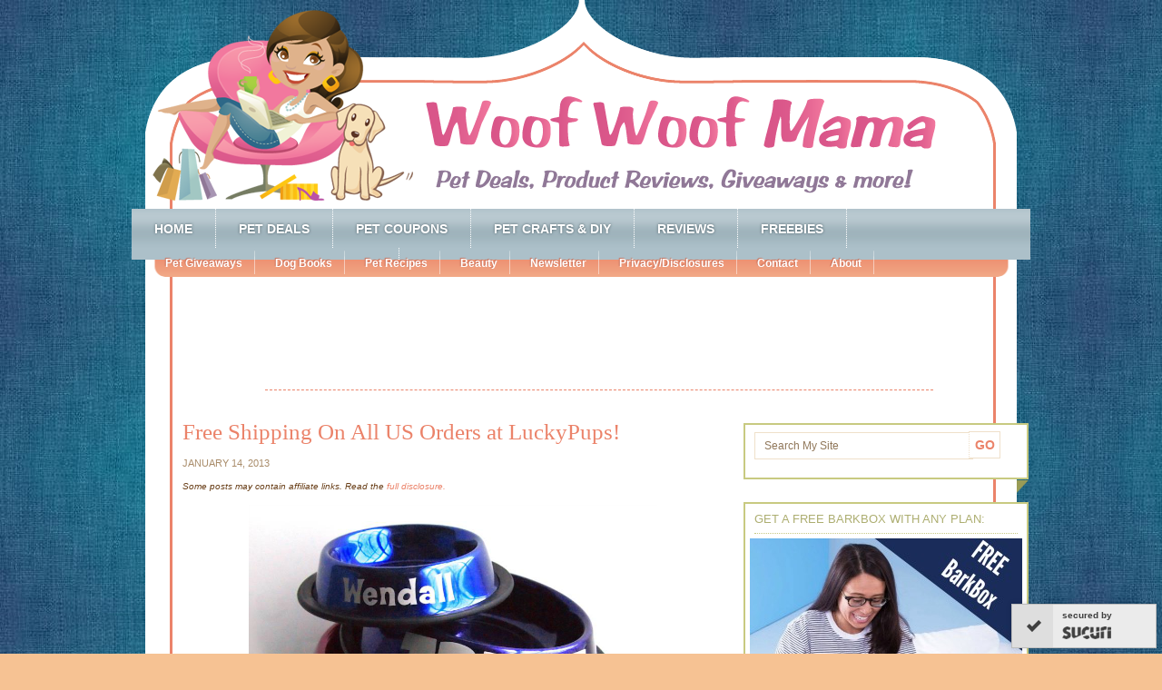

--- FILE ---
content_type: text/html; charset=UTF-8
request_url: https://woofwoofmama.com/tag/treat-jars/
body_size: 13173
content:
<!DOCTYPE html PUBLIC "-//W3C//DTD XHTML 1.0 Transitional//EN" "http://www.w3.org/TR/xhtml1/DTD/xhtml1-transitional.dtd">
<html xmlns="http://www.w3.org/1999/xhtml" dir="ltr"  xmlns:fb="http://ogp.me/ns/fb#" xmlns:og="http://ogp.me/ns#" lang="en-US" xml:lang="en-US"
	prefix="og: https://ogp.me/ns#" >
<head profile="http://gmpg.org/xfn/11">
<meta http-equiv="Content-Type" content="text/html; charset=UTF-8" />
	<title>treat jars | Woof Woof Mama</title>

		<!-- All in One SEO 4.3.8 - aioseo.com -->
		<meta name="robots" content="max-image-preview:large" />
		<meta name="keywords" content="luckypups,treat jars,food bowls,dogs,pets,pet deals,deals,promo codes,free shipping,etsy" />
		<link rel="canonical" href="https://woofwoofmama.com/tag/treat-jars/" />
		<meta name="generator" content="All in One SEO (AIOSEO) 4.3.8" />
		<meta name="google" content="nositelinkssearchbox" />
		<script type="application/ld+json" class="aioseo-schema">
			{"@context":"https:\/\/schema.org","@graph":[{"@type":"BreadcrumbList","@id":"https:\/\/woofwoofmama.com\/tag\/treat-jars\/#breadcrumblist","itemListElement":[{"@type":"ListItem","@id":"https:\/\/woofwoofmama.com\/#listItem","position":1,"item":{"@type":"WebPage","@id":"https:\/\/woofwoofmama.com\/","name":"Home","description":"Money Saving Dog Mom w\/ advice on BarkBox deals, pet care, travel, pet coupons, dog product reviews, free stuff for pets + news for dogs, cats & pet lovers!","url":"https:\/\/woofwoofmama.com\/"},"nextItem":"https:\/\/woofwoofmama.com\/tag\/treat-jars\/#listItem"},{"@type":"ListItem","@id":"https:\/\/woofwoofmama.com\/tag\/treat-jars\/#listItem","position":2,"item":{"@type":"WebPage","@id":"https:\/\/woofwoofmama.com\/tag\/treat-jars\/","name":"treat jars","url":"https:\/\/woofwoofmama.com\/tag\/treat-jars\/"},"previousItem":"https:\/\/woofwoofmama.com\/#listItem"}]},{"@type":"CollectionPage","@id":"https:\/\/woofwoofmama.com\/tag\/treat-jars\/#collectionpage","url":"https:\/\/woofwoofmama.com\/tag\/treat-jars\/","name":"treat jars | Woof Woof Mama","inLanguage":"en-US","isPartOf":{"@id":"https:\/\/woofwoofmama.com\/#website"},"breadcrumb":{"@id":"https:\/\/woofwoofmama.com\/tag\/treat-jars\/#breadcrumblist"}},{"@type":"Organization","@id":"https:\/\/woofwoofmama.com\/#organization","name":"Woof Woof Mama","url":"https:\/\/woofwoofmama.com\/","logo":{"@type":"ImageObject","url":"https:\/\/woofwoofmama.com\/wp-content\/uploads\/2021\/03\/cropped-wwm-wptouch.png","@id":"https:\/\/woofwoofmama.com\/#organizationLogo","width":512,"height":512},"image":{"@id":"https:\/\/woofwoofmama.com\/#organizationLogo"}},{"@type":"WebSite","@id":"https:\/\/woofwoofmama.com\/#website","url":"https:\/\/woofwoofmama.com\/","name":"Woof Woof Mama","description":"Pet Deals, Coupons, Discounts, Freebies & News","inLanguage":"en-US","publisher":{"@id":"https:\/\/woofwoofmama.com\/#organization"}}]}
		</script>
		<!-- All in One SEO -->

<link rel='dns-prefetch' href='//static.addtoany.com' />
<link rel="alternate" type="application/rss+xml" title="Woof Woof Mama &raquo; Feed" href="https://woofwoofmama.com/feed/" />
<link rel="alternate" type="application/rss+xml" title="Woof Woof Mama &raquo; Comments Feed" href="https://woofwoofmama.com/comments/feed/" />
<link rel="alternate" type="application/rss+xml" title="Woof Woof Mama &raquo; treat jars Tag Feed" href="https://woofwoofmama.com/tag/treat-jars/feed/" />
<script type="text/javascript">
window._wpemojiSettings = {"baseUrl":"https:\/\/s.w.org\/images\/core\/emoji\/14.0.0\/72x72\/","ext":".png","svgUrl":"https:\/\/s.w.org\/images\/core\/emoji\/14.0.0\/svg\/","svgExt":".svg","source":{"concatemoji":"https:\/\/woofwoofmama.com\/wp-includes\/js\/wp-emoji-release.min.js?ver=6.2.8"}};
/*! This file is auto-generated */
!function(e,a,t){var n,r,o,i=a.createElement("canvas"),p=i.getContext&&i.getContext("2d");function s(e,t){p.clearRect(0,0,i.width,i.height),p.fillText(e,0,0);e=i.toDataURL();return p.clearRect(0,0,i.width,i.height),p.fillText(t,0,0),e===i.toDataURL()}function c(e){var t=a.createElement("script");t.src=e,t.defer=t.type="text/javascript",a.getElementsByTagName("head")[0].appendChild(t)}for(o=Array("flag","emoji"),t.supports={everything:!0,everythingExceptFlag:!0},r=0;r<o.length;r++)t.supports[o[r]]=function(e){if(p&&p.fillText)switch(p.textBaseline="top",p.font="600 32px Arial",e){case"flag":return s("\ud83c\udff3\ufe0f\u200d\u26a7\ufe0f","\ud83c\udff3\ufe0f\u200b\u26a7\ufe0f")?!1:!s("\ud83c\uddfa\ud83c\uddf3","\ud83c\uddfa\u200b\ud83c\uddf3")&&!s("\ud83c\udff4\udb40\udc67\udb40\udc62\udb40\udc65\udb40\udc6e\udb40\udc67\udb40\udc7f","\ud83c\udff4\u200b\udb40\udc67\u200b\udb40\udc62\u200b\udb40\udc65\u200b\udb40\udc6e\u200b\udb40\udc67\u200b\udb40\udc7f");case"emoji":return!s("\ud83e\udef1\ud83c\udffb\u200d\ud83e\udef2\ud83c\udfff","\ud83e\udef1\ud83c\udffb\u200b\ud83e\udef2\ud83c\udfff")}return!1}(o[r]),t.supports.everything=t.supports.everything&&t.supports[o[r]],"flag"!==o[r]&&(t.supports.everythingExceptFlag=t.supports.everythingExceptFlag&&t.supports[o[r]]);t.supports.everythingExceptFlag=t.supports.everythingExceptFlag&&!t.supports.flag,t.DOMReady=!1,t.readyCallback=function(){t.DOMReady=!0},t.supports.everything||(n=function(){t.readyCallback()},a.addEventListener?(a.addEventListener("DOMContentLoaded",n,!1),e.addEventListener("load",n,!1)):(e.attachEvent("onload",n),a.attachEvent("onreadystatechange",function(){"complete"===a.readyState&&t.readyCallback()})),(e=t.source||{}).concatemoji?c(e.concatemoji):e.wpemoji&&e.twemoji&&(c(e.twemoji),c(e.wpemoji)))}(window,document,window._wpemojiSettings);
</script>
<style type="text/css">
img.wp-smiley,
img.emoji {
	display: inline !important;
	border: none !important;
	box-shadow: none !important;
	height: 1em !important;
	width: 1em !important;
	margin: 0 0.07em !important;
	vertical-align: -0.1em !important;
	background: none !important;
	padding: 0 !important;
}
</style>
	<link rel='stylesheet' id='family-tree-child-theme-css' href='https://woofwoofmama.com/wp-content/themes/familytree/style.css?ver=1.2' type='text/css' media='all' />
<link rel='stylesheet' id='wp-block-library-css' href='https://woofwoofmama.com/wp-includes/css/dist/block-library/style.min.css?ver=6.2.8' type='text/css' media='all' />
<link rel='stylesheet' id='classic-theme-styles-css' href='https://woofwoofmama.com/wp-includes/css/classic-themes.min.css?ver=6.2.8' type='text/css' media='all' />
<style id='global-styles-inline-css' type='text/css'>
body{--wp--preset--color--black: #000000;--wp--preset--color--cyan-bluish-gray: #abb8c3;--wp--preset--color--white: #ffffff;--wp--preset--color--pale-pink: #f78da7;--wp--preset--color--vivid-red: #cf2e2e;--wp--preset--color--luminous-vivid-orange: #ff6900;--wp--preset--color--luminous-vivid-amber: #fcb900;--wp--preset--color--light-green-cyan: #7bdcb5;--wp--preset--color--vivid-green-cyan: #00d084;--wp--preset--color--pale-cyan-blue: #8ed1fc;--wp--preset--color--vivid-cyan-blue: #0693e3;--wp--preset--color--vivid-purple: #9b51e0;--wp--preset--gradient--vivid-cyan-blue-to-vivid-purple: linear-gradient(135deg,rgba(6,147,227,1) 0%,rgb(155,81,224) 100%);--wp--preset--gradient--light-green-cyan-to-vivid-green-cyan: linear-gradient(135deg,rgb(122,220,180) 0%,rgb(0,208,130) 100%);--wp--preset--gradient--luminous-vivid-amber-to-luminous-vivid-orange: linear-gradient(135deg,rgba(252,185,0,1) 0%,rgba(255,105,0,1) 100%);--wp--preset--gradient--luminous-vivid-orange-to-vivid-red: linear-gradient(135deg,rgba(255,105,0,1) 0%,rgb(207,46,46) 100%);--wp--preset--gradient--very-light-gray-to-cyan-bluish-gray: linear-gradient(135deg,rgb(238,238,238) 0%,rgb(169,184,195) 100%);--wp--preset--gradient--cool-to-warm-spectrum: linear-gradient(135deg,rgb(74,234,220) 0%,rgb(151,120,209) 20%,rgb(207,42,186) 40%,rgb(238,44,130) 60%,rgb(251,105,98) 80%,rgb(254,248,76) 100%);--wp--preset--gradient--blush-light-purple: linear-gradient(135deg,rgb(255,206,236) 0%,rgb(152,150,240) 100%);--wp--preset--gradient--blush-bordeaux: linear-gradient(135deg,rgb(254,205,165) 0%,rgb(254,45,45) 50%,rgb(107,0,62) 100%);--wp--preset--gradient--luminous-dusk: linear-gradient(135deg,rgb(255,203,112) 0%,rgb(199,81,192) 50%,rgb(65,88,208) 100%);--wp--preset--gradient--pale-ocean: linear-gradient(135deg,rgb(255,245,203) 0%,rgb(182,227,212) 50%,rgb(51,167,181) 100%);--wp--preset--gradient--electric-grass: linear-gradient(135deg,rgb(202,248,128) 0%,rgb(113,206,126) 100%);--wp--preset--gradient--midnight: linear-gradient(135deg,rgb(2,3,129) 0%,rgb(40,116,252) 100%);--wp--preset--duotone--dark-grayscale: url('#wp-duotone-dark-grayscale');--wp--preset--duotone--grayscale: url('#wp-duotone-grayscale');--wp--preset--duotone--purple-yellow: url('#wp-duotone-purple-yellow');--wp--preset--duotone--blue-red: url('#wp-duotone-blue-red');--wp--preset--duotone--midnight: url('#wp-duotone-midnight');--wp--preset--duotone--magenta-yellow: url('#wp-duotone-magenta-yellow');--wp--preset--duotone--purple-green: url('#wp-duotone-purple-green');--wp--preset--duotone--blue-orange: url('#wp-duotone-blue-orange');--wp--preset--font-size--small: 13px;--wp--preset--font-size--medium: 20px;--wp--preset--font-size--large: 36px;--wp--preset--font-size--x-large: 42px;--wp--preset--spacing--20: 0.44rem;--wp--preset--spacing--30: 0.67rem;--wp--preset--spacing--40: 1rem;--wp--preset--spacing--50: 1.5rem;--wp--preset--spacing--60: 2.25rem;--wp--preset--spacing--70: 3.38rem;--wp--preset--spacing--80: 5.06rem;--wp--preset--shadow--natural: 6px 6px 9px rgba(0, 0, 0, 0.2);--wp--preset--shadow--deep: 12px 12px 50px rgba(0, 0, 0, 0.4);--wp--preset--shadow--sharp: 6px 6px 0px rgba(0, 0, 0, 0.2);--wp--preset--shadow--outlined: 6px 6px 0px -3px rgba(255, 255, 255, 1), 6px 6px rgba(0, 0, 0, 1);--wp--preset--shadow--crisp: 6px 6px 0px rgba(0, 0, 0, 1);}:where(.is-layout-flex){gap: 0.5em;}body .is-layout-flow > .alignleft{float: left;margin-inline-start: 0;margin-inline-end: 2em;}body .is-layout-flow > .alignright{float: right;margin-inline-start: 2em;margin-inline-end: 0;}body .is-layout-flow > .aligncenter{margin-left: auto !important;margin-right: auto !important;}body .is-layout-constrained > .alignleft{float: left;margin-inline-start: 0;margin-inline-end: 2em;}body .is-layout-constrained > .alignright{float: right;margin-inline-start: 2em;margin-inline-end: 0;}body .is-layout-constrained > .aligncenter{margin-left: auto !important;margin-right: auto !important;}body .is-layout-constrained > :where(:not(.alignleft):not(.alignright):not(.alignfull)){max-width: var(--wp--style--global--content-size);margin-left: auto !important;margin-right: auto !important;}body .is-layout-constrained > .alignwide{max-width: var(--wp--style--global--wide-size);}body .is-layout-flex{display: flex;}body .is-layout-flex{flex-wrap: wrap;align-items: center;}body .is-layout-flex > *{margin: 0;}:where(.wp-block-columns.is-layout-flex){gap: 2em;}.has-black-color{color: var(--wp--preset--color--black) !important;}.has-cyan-bluish-gray-color{color: var(--wp--preset--color--cyan-bluish-gray) !important;}.has-white-color{color: var(--wp--preset--color--white) !important;}.has-pale-pink-color{color: var(--wp--preset--color--pale-pink) !important;}.has-vivid-red-color{color: var(--wp--preset--color--vivid-red) !important;}.has-luminous-vivid-orange-color{color: var(--wp--preset--color--luminous-vivid-orange) !important;}.has-luminous-vivid-amber-color{color: var(--wp--preset--color--luminous-vivid-amber) !important;}.has-light-green-cyan-color{color: var(--wp--preset--color--light-green-cyan) !important;}.has-vivid-green-cyan-color{color: var(--wp--preset--color--vivid-green-cyan) !important;}.has-pale-cyan-blue-color{color: var(--wp--preset--color--pale-cyan-blue) !important;}.has-vivid-cyan-blue-color{color: var(--wp--preset--color--vivid-cyan-blue) !important;}.has-vivid-purple-color{color: var(--wp--preset--color--vivid-purple) !important;}.has-black-background-color{background-color: var(--wp--preset--color--black) !important;}.has-cyan-bluish-gray-background-color{background-color: var(--wp--preset--color--cyan-bluish-gray) !important;}.has-white-background-color{background-color: var(--wp--preset--color--white) !important;}.has-pale-pink-background-color{background-color: var(--wp--preset--color--pale-pink) !important;}.has-vivid-red-background-color{background-color: var(--wp--preset--color--vivid-red) !important;}.has-luminous-vivid-orange-background-color{background-color: var(--wp--preset--color--luminous-vivid-orange) !important;}.has-luminous-vivid-amber-background-color{background-color: var(--wp--preset--color--luminous-vivid-amber) !important;}.has-light-green-cyan-background-color{background-color: var(--wp--preset--color--light-green-cyan) !important;}.has-vivid-green-cyan-background-color{background-color: var(--wp--preset--color--vivid-green-cyan) !important;}.has-pale-cyan-blue-background-color{background-color: var(--wp--preset--color--pale-cyan-blue) !important;}.has-vivid-cyan-blue-background-color{background-color: var(--wp--preset--color--vivid-cyan-blue) !important;}.has-vivid-purple-background-color{background-color: var(--wp--preset--color--vivid-purple) !important;}.has-black-border-color{border-color: var(--wp--preset--color--black) !important;}.has-cyan-bluish-gray-border-color{border-color: var(--wp--preset--color--cyan-bluish-gray) !important;}.has-white-border-color{border-color: var(--wp--preset--color--white) !important;}.has-pale-pink-border-color{border-color: var(--wp--preset--color--pale-pink) !important;}.has-vivid-red-border-color{border-color: var(--wp--preset--color--vivid-red) !important;}.has-luminous-vivid-orange-border-color{border-color: var(--wp--preset--color--luminous-vivid-orange) !important;}.has-luminous-vivid-amber-border-color{border-color: var(--wp--preset--color--luminous-vivid-amber) !important;}.has-light-green-cyan-border-color{border-color: var(--wp--preset--color--light-green-cyan) !important;}.has-vivid-green-cyan-border-color{border-color: var(--wp--preset--color--vivid-green-cyan) !important;}.has-pale-cyan-blue-border-color{border-color: var(--wp--preset--color--pale-cyan-blue) !important;}.has-vivid-cyan-blue-border-color{border-color: var(--wp--preset--color--vivid-cyan-blue) !important;}.has-vivid-purple-border-color{border-color: var(--wp--preset--color--vivid-purple) !important;}.has-vivid-cyan-blue-to-vivid-purple-gradient-background{background: var(--wp--preset--gradient--vivid-cyan-blue-to-vivid-purple) !important;}.has-light-green-cyan-to-vivid-green-cyan-gradient-background{background: var(--wp--preset--gradient--light-green-cyan-to-vivid-green-cyan) !important;}.has-luminous-vivid-amber-to-luminous-vivid-orange-gradient-background{background: var(--wp--preset--gradient--luminous-vivid-amber-to-luminous-vivid-orange) !important;}.has-luminous-vivid-orange-to-vivid-red-gradient-background{background: var(--wp--preset--gradient--luminous-vivid-orange-to-vivid-red) !important;}.has-very-light-gray-to-cyan-bluish-gray-gradient-background{background: var(--wp--preset--gradient--very-light-gray-to-cyan-bluish-gray) !important;}.has-cool-to-warm-spectrum-gradient-background{background: var(--wp--preset--gradient--cool-to-warm-spectrum) !important;}.has-blush-light-purple-gradient-background{background: var(--wp--preset--gradient--blush-light-purple) !important;}.has-blush-bordeaux-gradient-background{background: var(--wp--preset--gradient--blush-bordeaux) !important;}.has-luminous-dusk-gradient-background{background: var(--wp--preset--gradient--luminous-dusk) !important;}.has-pale-ocean-gradient-background{background: var(--wp--preset--gradient--pale-ocean) !important;}.has-electric-grass-gradient-background{background: var(--wp--preset--gradient--electric-grass) !important;}.has-midnight-gradient-background{background: var(--wp--preset--gradient--midnight) !important;}.has-small-font-size{font-size: var(--wp--preset--font-size--small) !important;}.has-medium-font-size{font-size: var(--wp--preset--font-size--medium) !important;}.has-large-font-size{font-size: var(--wp--preset--font-size--large) !important;}.has-x-large-font-size{font-size: var(--wp--preset--font-size--x-large) !important;}
.wp-block-navigation a:where(:not(.wp-element-button)){color: inherit;}
:where(.wp-block-columns.is-layout-flex){gap: 2em;}
.wp-block-pullquote{font-size: 1.5em;line-height: 1.6;}
</style>
<link rel='stylesheet' id='social-widget-css' href='https://woofwoofmama.com/wp-content/plugins/social-media-widget/social_widget.css?ver=6.2.8' type='text/css' media='all' />
<link rel='stylesheet' id='wp-pagenavi-css' href='https://woofwoofmama.com/wp-content/plugins/wp-pagenavi/pagenavi-css.css?ver=2.70' type='text/css' media='all' />
<link rel='stylesheet' id='addtoany-css' href='https://woofwoofmama.com/wp-content/plugins/add-to-any/addtoany.min.css?ver=1.16' type='text/css' media='all' />
<script type='text/javascript' src='https://woofwoofmama.com/wp-includes/js/jquery/jquery.min.js?ver=3.6.4' id='jquery-core-js'></script>
<script type='text/javascript' src='https://woofwoofmama.com/wp-includes/js/jquery/jquery-migrate.min.js?ver=3.4.0' id='jquery-migrate-js'></script>
<script type='text/javascript' id='addtoany-core-js-before'>
window.a2a_config=window.a2a_config||{};a2a_config.callbacks=[];a2a_config.overlays=[];a2a_config.templates={};
</script>
<script type='text/javascript' async src='https://static.addtoany.com/menu/page.js' id='addtoany-core-js'></script>
<script type='text/javascript' async src='https://woofwoofmama.com/wp-content/plugins/add-to-any/addtoany.min.js?ver=1.1' id='addtoany-jquery-js'></script>
<!--[if lt IE 9]>
<script type='text/javascript' src='https://woofwoofmama.com/wp-content/themes/genesis/lib/js/html5shiv.min.js?ver=3.7.3' id='html5shiv-js'></script>
<![endif]-->
<link rel="https://api.w.org/" href="https://woofwoofmama.com/wp-json/" /><link rel="alternate" type="application/json" href="https://woofwoofmama.com/wp-json/wp/v2/tags/2649" /><link rel="EditURI" type="application/rsd+xml" title="RSD" href="https://woofwoofmama.com/xmlrpc.php?rsd" />
<link rel="wlwmanifest" type="application/wlwmanifest+xml" href="https://woofwoofmama.com/wp-includes/wlwmanifest.xml" />
<meta name="generator" content="WordPress 6.2.8" />
<meta property='og:image' content='http://woofwoofmama.com/wp-content/uploads/2013/03/wwm-logo.png' />
<link rel='image_src' href='http://woofwoofmama.com/wp-content/uploads/2013/03/wwm-logo.png' />
<meta property='og:description' content='Money Saving Mama to rescue pup Daisy. Sharing advice on deals, pet care, travel, and more fun stuff! Pet deals, coupons, free stuff and news for dogs, cats, critters &amp; the humans who love them!' />
<meta property='og:site_name' content='Woof Woof Mama' />
<meta property='fb:app_id' content='153350418088675' />
<meta property='og:locale' content='en_US' />
<style data-context="foundation-flickity-css">/*! Flickity v2.0.2
http://flickity.metafizzy.co
---------------------------------------------- */.flickity-enabled{position:relative}.flickity-enabled:focus{outline:0}.flickity-viewport{overflow:hidden;position:relative;height:100%}.flickity-slider{position:absolute;width:100%;height:100%}.flickity-enabled.is-draggable{-webkit-tap-highlight-color:transparent;tap-highlight-color:transparent;-webkit-user-select:none;-moz-user-select:none;-ms-user-select:none;user-select:none}.flickity-enabled.is-draggable .flickity-viewport{cursor:move;cursor:-webkit-grab;cursor:grab}.flickity-enabled.is-draggable .flickity-viewport.is-pointer-down{cursor:-webkit-grabbing;cursor:grabbing}.flickity-prev-next-button{position:absolute;top:50%;width:44px;height:44px;border:none;border-radius:50%;background:#fff;background:hsla(0,0%,100%,.75);cursor:pointer;-webkit-transform:translateY(-50%);transform:translateY(-50%)}.flickity-prev-next-button:hover{background:#fff}.flickity-prev-next-button:focus{outline:0;box-shadow:0 0 0 5px #09f}.flickity-prev-next-button:active{opacity:.6}.flickity-prev-next-button.previous{left:10px}.flickity-prev-next-button.next{right:10px}.flickity-rtl .flickity-prev-next-button.previous{left:auto;right:10px}.flickity-rtl .flickity-prev-next-button.next{right:auto;left:10px}.flickity-prev-next-button:disabled{opacity:.3;cursor:auto}.flickity-prev-next-button svg{position:absolute;left:20%;top:20%;width:60%;height:60%}.flickity-prev-next-button .arrow{fill:#333}.flickity-page-dots{position:absolute;width:100%;bottom:-25px;padding:0;margin:0;list-style:none;text-align:center;line-height:1}.flickity-rtl .flickity-page-dots{direction:rtl}.flickity-page-dots .dot{display:inline-block;width:10px;height:10px;margin:0 8px;background:#333;border-radius:50%;opacity:.25;cursor:pointer}.flickity-page-dots .dot.is-selected{opacity:1}</style><style data-context="foundation-slideout-css">.slideout-menu{position:fixed;left:0;top:0;bottom:0;right:auto;z-index:0;width:256px;overflow-y:auto;-webkit-overflow-scrolling:touch;display:none}.slideout-menu.pushit-right{left:auto;right:0}.slideout-panel{position:relative;z-index:1;will-change:transform}.slideout-open,.slideout-open .slideout-panel,.slideout-open body{overflow:hidden}.slideout-open .slideout-menu{display:block}.pushit{display:none}</style><link rel="pingback" href="https://woofwoofmama.com/xmlrpc.php" />
<script>
  (function(i,s,o,g,r,a,m){i['GoogleAnalyticsObject']=r;i[r]=i[r]||function(){
  (i[r].q=i[r].q||[]).push(arguments)},i[r].l=1*new Date();a=s.createElement(o),
  m=s.getElementsByTagName(o)[0];a.async=1;a.src=g;m.parentNode.insertBefore(a,m)
  })(window,document,'script','https://www.google-analytics.com/analytics.js','ga');

  ga('create', 'UA-25717398-1', 'auto');
  ga('send', 'pageview');

</script>

<link href="https://plus.google.com/105162081555639573123" rel="publisher" /><script type="text/javascript">
(function()
{var po = document.createElement("script");
po.type = "text/javascript"; po.async = true;po.src = "https://apis.google.com/js/plusone.js";
var s = document.getElementsByTagName("script")[0];
s.parentNode.insertBefore(po, s);
})();</script>



<meta name="msvalidate.01" content="5F221DF530E5A755AE6251285705BAD1" />

<script async src="//pagead2.googlesyndication.com/pagead/js/adsbygoogle.js"></script>
<script>
  (adsbygoogle = window.adsbygoogle || []).push({
    google_ad_client: "ca-pub-6909221639580131",
    enable_page_level_ads: true
  });
</script>

<!-- Facebook Pixel Code -->
<script>
  !function(f,b,e,v,n,t,s)
  {if(f.fbq)return;n=f.fbq=function(){n.callMethod?
  n.callMethod.apply(n,arguments):n.queue.push(arguments)};
  if(!f._fbq)f._fbq=n;n.push=n;n.loaded=!0;n.version='2.0';
  n.queue=[];t=b.createElement(e);t.async=!0;
  t.src=v;s=b.getElementsByTagName(e)[0];
  s.parentNode.insertBefore(t,s)}(window, document,'script',
  'https://connect.facebook.net/en_US/fbevents.js');
  fbq('init', '1278629272150309');
  fbq('track', 'PageView');
</script>
<noscript><img height="1" width="1" style="display:none"
  src="https://www.facebook.com/tr?id=1278629272150309&ev=PageView&noscript=1"
/></noscript>
<!-- End Facebook Pixel Code -->




<style type="text/css">#header { background: url(https://woofwoofmama.com/wp-content/uploads/2011/11/header_shape-newer-ft3.png) no-repeat !important; }</style>
<!-- Facebook Conversion Code for FB gift ad nov14 -->
<script>(function() {
  var _fbq = window._fbq || (window._fbq = []);
  if (!_fbq.loaded) {
    var fbds = document.createElement('script');
    fbds.async = true;
    fbds.src = '//connect.facebook.net/en_US/fbds.js';
    var s = document.getElementsByTagName('script')[0];
    s.parentNode.insertBefore(fbds, s);
    _fbq.loaded = true;
  }
})();
window._fbq = window._fbq || [];
window._fbq.push(['track', '6017055693152', {'value':'0.00','currency':'USD'}]);
</script>
<noscript><img height="1" width="1" alt="" style="display:none" src="https://www.facebook.com/tr?ev=6017055693152&amp;cd[value]=0.00&amp;cd[currency]=USD&amp;noscript=1" /></noscript>
<script src="https://js.gleam.io/oi-ZE2A75wy.js" async="async"></script>
<style type="text/css" id="custom-background-css">
body.custom-background { background-image: url("https://woofwoofmama.com/wp-content/uploads/2011/11/me-denim-for-blue.jpg"); background-position: left top; background-size: auto; background-repeat: repeat; background-attachment: scroll; }
</style>
	<link rel="icon" href="https://woofwoofmama.com/wp-content/uploads/2021/03/Daisy-favicon.png" sizes="32x32" />
<link rel="icon" href="https://woofwoofmama.com/wp-content/uploads/2021/03/Daisy-favicon.png" sizes="192x192" />
<link rel="apple-touch-icon" href="https://woofwoofmama.com/wp-content/uploads/2021/03/Daisy-favicon.png" />
<meta name="msapplication-TileImage" content="https://woofwoofmama.com/wp-content/uploads/2021/03/Daisy-favicon.png" />
<style>.ios7.web-app-mode.has-fixed header{ background-color: rgba(59,89,152,.88);}</style></head>
<body class="archive tag tag-treat-jars tag-2649 custom-background custom-header header-image header-full-width content-sidebar"><svg xmlns="http://www.w3.org/2000/svg" viewBox="0 0 0 0" width="0" height="0" focusable="false" role="none" style="visibility: hidden; position: absolute; left: -9999px; overflow: hidden;" ><defs><filter id="wp-duotone-dark-grayscale"><feColorMatrix color-interpolation-filters="sRGB" type="matrix" values=" .299 .587 .114 0 0 .299 .587 .114 0 0 .299 .587 .114 0 0 .299 .587 .114 0 0 " /><feComponentTransfer color-interpolation-filters="sRGB" ><feFuncR type="table" tableValues="0 0.498039215686" /><feFuncG type="table" tableValues="0 0.498039215686" /><feFuncB type="table" tableValues="0 0.498039215686" /><feFuncA type="table" tableValues="1 1" /></feComponentTransfer><feComposite in2="SourceGraphic" operator="in" /></filter></defs></svg><svg xmlns="http://www.w3.org/2000/svg" viewBox="0 0 0 0" width="0" height="0" focusable="false" role="none" style="visibility: hidden; position: absolute; left: -9999px; overflow: hidden;" ><defs><filter id="wp-duotone-grayscale"><feColorMatrix color-interpolation-filters="sRGB" type="matrix" values=" .299 .587 .114 0 0 .299 .587 .114 0 0 .299 .587 .114 0 0 .299 .587 .114 0 0 " /><feComponentTransfer color-interpolation-filters="sRGB" ><feFuncR type="table" tableValues="0 1" /><feFuncG type="table" tableValues="0 1" /><feFuncB type="table" tableValues="0 1" /><feFuncA type="table" tableValues="1 1" /></feComponentTransfer><feComposite in2="SourceGraphic" operator="in" /></filter></defs></svg><svg xmlns="http://www.w3.org/2000/svg" viewBox="0 0 0 0" width="0" height="0" focusable="false" role="none" style="visibility: hidden; position: absolute; left: -9999px; overflow: hidden;" ><defs><filter id="wp-duotone-purple-yellow"><feColorMatrix color-interpolation-filters="sRGB" type="matrix" values=" .299 .587 .114 0 0 .299 .587 .114 0 0 .299 .587 .114 0 0 .299 .587 .114 0 0 " /><feComponentTransfer color-interpolation-filters="sRGB" ><feFuncR type="table" tableValues="0.549019607843 0.988235294118" /><feFuncG type="table" tableValues="0 1" /><feFuncB type="table" tableValues="0.717647058824 0.254901960784" /><feFuncA type="table" tableValues="1 1" /></feComponentTransfer><feComposite in2="SourceGraphic" operator="in" /></filter></defs></svg><svg xmlns="http://www.w3.org/2000/svg" viewBox="0 0 0 0" width="0" height="0" focusable="false" role="none" style="visibility: hidden; position: absolute; left: -9999px; overflow: hidden;" ><defs><filter id="wp-duotone-blue-red"><feColorMatrix color-interpolation-filters="sRGB" type="matrix" values=" .299 .587 .114 0 0 .299 .587 .114 0 0 .299 .587 .114 0 0 .299 .587 .114 0 0 " /><feComponentTransfer color-interpolation-filters="sRGB" ><feFuncR type="table" tableValues="0 1" /><feFuncG type="table" tableValues="0 0.278431372549" /><feFuncB type="table" tableValues="0.592156862745 0.278431372549" /><feFuncA type="table" tableValues="1 1" /></feComponentTransfer><feComposite in2="SourceGraphic" operator="in" /></filter></defs></svg><svg xmlns="http://www.w3.org/2000/svg" viewBox="0 0 0 0" width="0" height="0" focusable="false" role="none" style="visibility: hidden; position: absolute; left: -9999px; overflow: hidden;" ><defs><filter id="wp-duotone-midnight"><feColorMatrix color-interpolation-filters="sRGB" type="matrix" values=" .299 .587 .114 0 0 .299 .587 .114 0 0 .299 .587 .114 0 0 .299 .587 .114 0 0 " /><feComponentTransfer color-interpolation-filters="sRGB" ><feFuncR type="table" tableValues="0 0" /><feFuncG type="table" tableValues="0 0.647058823529" /><feFuncB type="table" tableValues="0 1" /><feFuncA type="table" tableValues="1 1" /></feComponentTransfer><feComposite in2="SourceGraphic" operator="in" /></filter></defs></svg><svg xmlns="http://www.w3.org/2000/svg" viewBox="0 0 0 0" width="0" height="0" focusable="false" role="none" style="visibility: hidden; position: absolute; left: -9999px; overflow: hidden;" ><defs><filter id="wp-duotone-magenta-yellow"><feColorMatrix color-interpolation-filters="sRGB" type="matrix" values=" .299 .587 .114 0 0 .299 .587 .114 0 0 .299 .587 .114 0 0 .299 .587 .114 0 0 " /><feComponentTransfer color-interpolation-filters="sRGB" ><feFuncR type="table" tableValues="0.780392156863 1" /><feFuncG type="table" tableValues="0 0.949019607843" /><feFuncB type="table" tableValues="0.352941176471 0.470588235294" /><feFuncA type="table" tableValues="1 1" /></feComponentTransfer><feComposite in2="SourceGraphic" operator="in" /></filter></defs></svg><svg xmlns="http://www.w3.org/2000/svg" viewBox="0 0 0 0" width="0" height="0" focusable="false" role="none" style="visibility: hidden; position: absolute; left: -9999px; overflow: hidden;" ><defs><filter id="wp-duotone-purple-green"><feColorMatrix color-interpolation-filters="sRGB" type="matrix" values=" .299 .587 .114 0 0 .299 .587 .114 0 0 .299 .587 .114 0 0 .299 .587 .114 0 0 " /><feComponentTransfer color-interpolation-filters="sRGB" ><feFuncR type="table" tableValues="0.650980392157 0.403921568627" /><feFuncG type="table" tableValues="0 1" /><feFuncB type="table" tableValues="0.447058823529 0.4" /><feFuncA type="table" tableValues="1 1" /></feComponentTransfer><feComposite in2="SourceGraphic" operator="in" /></filter></defs></svg><svg xmlns="http://www.w3.org/2000/svg" viewBox="0 0 0 0" width="0" height="0" focusable="false" role="none" style="visibility: hidden; position: absolute; left: -9999px; overflow: hidden;" ><defs><filter id="wp-duotone-blue-orange"><feColorMatrix color-interpolation-filters="sRGB" type="matrix" values=" .299 .587 .114 0 0 .299 .587 .114 0 0 .299 .587 .114 0 0 .299 .587 .114 0 0 " /><feComponentTransfer color-interpolation-filters="sRGB" ><feFuncR type="table" tableValues="0.0980392156863 1" /><feFuncG type="table" tableValues="0 0.662745098039" /><feFuncB type="table" tableValues="0.847058823529 0.419607843137" /><feFuncA type="table" tableValues="1 1" /></feComponentTransfer><feComposite in2="SourceGraphic" operator="in" /></filter></defs></svg><div id="wrap"><div id="header"><div class="wrap"><div id="title-area"><p id="title"><a href="https://woofwoofmama.com/">Woof Woof Mama</a></p><p id="description">Pet Deals, Coupons, Discounts, Freebies &amp; News</p></div></div></div><div id="nav"><div class="wrap"><ul id="menu-navigation-bar" class="menu genesis-nav-menu menu-primary"><li id="menu-item-15" class="menu-item menu-item-type-custom menu-item-object-custom menu-item-home menu-item-15"><a title="Woof Woof Mama Pet Blog Home" href="https://woofwoofmama.com">Home</a></li>
<li id="menu-item-186" class="menu-item menu-item-type-taxonomy menu-item-object-category menu-item-186"><a title="Pet Deals" href="https://woofwoofmama.com/category/pet-deals/">Pet Deals</a></li>
<li id="menu-item-6647" class="menu-item menu-item-type-custom menu-item-object-custom menu-item-6647"><a title="Pet Coupons" href="https://woofwoofmama.com/tag/coupons/">Pet Coupons</a></li>
<li id="menu-item-20315" class="menu-item menu-item-type-taxonomy menu-item-object-category menu-item-20315"><a title="Pet Crafts and DIY Projects" href="https://woofwoofmama.com/category/pet-crafts-diy/">Pet Crafts &#038; DIY</a></li>
<li id="menu-item-7056" class="menu-item menu-item-type-custom menu-item-object-custom menu-item-7056"><a title="Pet and Human Product Reviews" href="https://woofwoofmama.com/category/product-review-2/">Reviews</a></li>
<li id="menu-item-6993" class="menu-item menu-item-type-custom menu-item-object-custom menu-item-6993"><a title="Pet Freebies and Free Samples" href="https://woofwoofmama.com/tag/free/">Freebies</a></li>
<li id="menu-item-27788" class="menu-item menu-item-type-post_type menu-item-object-page menu-item-27788"><a href="https://woofwoofmama.com/barkbox-coupons-deals-reviews/">BarkBox Coupons and Reviews</a></li>
</ul></div></div><div id="subnav"><div class="wrap"><ul id="menu-second-menu" class="menu genesis-nav-menu menu-secondary"><li id="menu-item-20316" class="menu-item menu-item-type-taxonomy menu-item-object-category menu-item-20316"><a href="https://woofwoofmama.com/category/giveaways/">Pet Giveaways</a></li>
<li id="menu-item-32474" class="menu-item menu-item-type-taxonomy menu-item-object-category menu-item-32474"><a href="https://woofwoofmama.com/category/books-2/">Dog Books</a></li>
<li id="menu-item-20314" class="menu-item menu-item-type-taxonomy menu-item-object-category menu-item-20314"><a title="Recipes and Food" href="https://woofwoofmama.com/category/food/">Pet Recipes</a></li>
<li id="menu-item-19486" class="menu-item menu-item-type-custom menu-item-object-custom menu-item-19486"><a href="https://woofwoofmama.com/tag/beauty/">Beauty</a></li>
<li id="menu-item-6995" class="menu-item menu-item-type-post_type menu-item-object-page menu-item-6995"><a title="Get Daily Pet Deals delivered to your email inbox!" href="https://woofwoofmama.com/newsletter-signup/">Newsletter</a></li>
<li id="menu-item-7055" class="menu-item menu-item-type-post_type menu-item-object-page menu-item-privacy-policy menu-item-7055"><a title="Privacy Policy, Site Terms and Disclosures" rel="privacy-policy" href="https://woofwoofmama.com/disclosures/">Privacy/Disclosures</a></li>
<li id="menu-item-15765" class="menu-item menu-item-type-post_type menu-item-object-page menu-item-15765"><a href="https://woofwoofmama.com/contact/">Contact</a></li>
<li id="menu-item-17161" class="menu-item menu-item-type-post_type menu-item-object-page menu-item-17161"><a href="https://woofwoofmama.com/about/">About</a></li>
</ul></div></div><div id="inner"><div id="content-sidebar-wrap"><br><div style="text-align: center;"><script async src="//pagead2.googlesyndication.com/pagead/js/adsbygoogle.js"></script>
<!-- leaderboard -->
<ins class="adsbygoogle"
     style="display:inline-block;width:728px;height:90px"
     data-ad-client="ca-pub-6909221639580131"
     data-ad-slot="8637511046"></ins>
<script>
(adsbygoogle = window.adsbygoogle || []).push({});
</script>
<hr style="width: 80%;" /></div> <div id="content" class="hfeed"><div class="post-15999 post type-post status-publish format-standard hentry category-pet-deals tag-deals tag-dogs tag-etsy tag-food-bowls tag-free-shipping tag-luckypups tag-pet-deals-2 tag-pets tag-promo-codes tag-treat-jars entry"><h2 class="entry-title"><a class="entry-title-link" rel="bookmark" href="https://woofwoofmama.com/2013/01/14/free-shipping-luckypups-promo-code/">Free Shipping On All US Orders at LuckyPups!</a></h2>
<div class="post-info"><span class="date published time" title="2013-01-14T12:58:30-05:00">January 14, 2013</span>  </div><span style="font-size: x-small;"><i>Some posts may contain affiliate links. Read the <a target="_blank" href="http://woofwoofmama.com/disclosures/" color='#A98C6A'>full disclosure.</a></i></span><div class="entry-content"><p style="text-align: center;"><img decoding="async" class="aligncenter size-full wp-image-16000" title="luckypups promo code for free shipping" src="http://woofwoofmama.com/wp-content/uploads/2013/01/luckypups-promo-code.png" alt="luckypups promo code for free shipping" width="450" height="534" srcset="https://woofwoofmama.com/wp-content/uploads/2013/01/luckypups-promo-code.png 450w, https://woofwoofmama.com/wp-content/uploads/2013/01/luckypups-promo-code-252x300.png 252w" sizes="(max-width: 450px) 100vw, 450px" /></p>
<p>Didn&#8217;t win our recent <a href="http://woofwoofmama.com/2012/12/29/new-years-giveaway-luckypups/" title="New Year’s Giveaway: Win a Personalized Dog Bowl from LuckyPups! #Lucky13" target="_blank">LuckyPups giveaway</a>? No worries! As a very special Thank You to all our great readers and fans for such enthusiastic participation, LuckyPups wants to offer you FREE Shipping on all US orders placed by 1/31/13! </p>
<p>To snag your very own personalized pet food bowl or treat jar with Free Shipping, head on over to the <a href="http://www.etsy.com/shop/luckypups" title="LuckyPups free shipping on US orders" target="_blank">LuckyPups Online Store</a> and use Promo Code WOOFWOOF when you check out!</p>
<div class="addtoany_share_save_container addtoany_content addtoany_content_bottom"><div class="a2a_kit a2a_kit_size_32 addtoany_list" data-a2a-url="https://woofwoofmama.com/2013/01/14/free-shipping-luckypups-promo-code/" data-a2a-title="Free Shipping On All US Orders at LuckyPups!"><a class="a2a_button_facebook" href="https://www.addtoany.com/add_to/facebook?linkurl=https%3A%2F%2Fwoofwoofmama.com%2F2013%2F01%2F14%2Ffree-shipping-luckypups-promo-code%2F&amp;linkname=Free%20Shipping%20On%20All%20US%20Orders%20at%20LuckyPups%21" title="Facebook" rel="nofollow noopener" target="_blank"></a><a class="a2a_button_twitter" href="https://www.addtoany.com/add_to/twitter?linkurl=https%3A%2F%2Fwoofwoofmama.com%2F2013%2F01%2F14%2Ffree-shipping-luckypups-promo-code%2F&amp;linkname=Free%20Shipping%20On%20All%20US%20Orders%20at%20LuckyPups%21" title="Twitter" rel="nofollow noopener" target="_blank"></a><a class="a2a_button_pinterest" href="https://www.addtoany.com/add_to/pinterest?linkurl=https%3A%2F%2Fwoofwoofmama.com%2F2013%2F01%2F14%2Ffree-shipping-luckypups-promo-code%2F&amp;linkname=Free%20Shipping%20On%20All%20US%20Orders%20at%20LuckyPups%21" title="Pinterest" rel="nofollow noopener" target="_blank"></a></div></div></div><div class="post-meta"><span class="categories">Filed Under: <a href="https://woofwoofmama.com/category/pet-deals/" rel="category tag">Pet Deals</a></span> <span class="tags">Tagged With: <a href="https://woofwoofmama.com/tag/deals/" rel="tag">deals</a>, <a href="https://woofwoofmama.com/tag/dogs/" rel="tag">dogs</a>, <a href="https://woofwoofmama.com/tag/etsy/" rel="tag">etsy</a>, <a href="https://woofwoofmama.com/tag/food-bowls/" rel="tag">food bowls</a>, <a href="https://woofwoofmama.com/tag/free-shipping/" rel="tag">free shipping</a>, <a href="https://woofwoofmama.com/tag/luckypups/" rel="tag">luckypups</a>, <a href="https://woofwoofmama.com/tag/pet-deals-2/" rel="tag">pet deals</a>, <a href="https://woofwoofmama.com/tag/pets/" rel="tag">pets</a>, <a href="https://woofwoofmama.com/tag/promo-codes/" rel="tag">promo codes</a>, <a href="https://woofwoofmama.com/tag/treat-jars/" rel="tag">treat jars</a></span></div></div></div><div id="sidebar" class="sidebar widget-area"><div id="search-4" class="widget widget_search"><div class="widget-wrap"><form method="get" class="searchform search-form" action="https://woofwoofmama.com/" role="search" ><input type="text" value="Search My Site" name="s" class="s search-input" onfocus="if ('Search My Site' === this.value) {this.value = '';}" onblur="if ('' === this.value) {this.value = 'Search My Site';}" /><input type="submit" class="searchsubmit search-submit" value="Go" /></form></div></div>
<div id="text-164" class="widget widget_text"><div class="widget-wrap"><h4 class="widget-title widgettitle">Get a FREE BarkBox with Any Plan:</h4>
			<div class="textwidget"><a href="https://barkbox.snlv.net/c/28837/495283/1369" target="_blank" rel="nofollow noopener"><img src="https://woofwoofmama.com/wp-content/uploads/2016/12/Free-BarkBox-Tall.jpg" border="0" alt="BarkBox promo code" /></a>
<img height="0" width="0" src="https://barkbox.evyy.net/i/28837/250987/1369" style="position:absolute;visibility:hidden;" border="0" /></div>
		</div></div>
<div id="social-widget-3" class="widget Social_Widget"><div class="widget-wrap"><h4 class="widget-title widgettitle">Let&#8217;s Connect:</h4>
<div class="socialmedia-buttons smw_center"><a href="http://www.facebook.com/woofwoofmama"  target="_blank"><img width="32" height="32" src="https://woofwoofmama.com/wp-content/plugins/social-media-widget/images/heart/32/facebook.png" 
				alt=" Facebook" 
				title=" Facebook"  class="scale" /></a><a href="http://www.twitter.com/woofwoofmama"  target="_blank"><img width="32" height="32" src="https://woofwoofmama.com/wp-content/plugins/social-media-widget/images/heart/32/twitter.png" 
				alt=" Twitter" 
				title=" Twitter"  class="scale" /></a><a href="http://pinterest.com/woofwoofmama"  target="_blank"><img width="32" height="32" src="https://woofwoofmama.com/wp-content/plugins/social-media-widget/images/heart/32/pinterest.png" 
				alt=" Pinterest" 
				title=" Pinterest"  class="scale" /></a><a href="http://instagram.com/woofwoofmama"  target="_blank"><img width="32" height="32" src="https://woofwoofmama.com/wp-content/plugins/social-media-widget/images/heart/32/instagram.png" 
				alt=" Instagram" 
				title=" Instagram"  class="scale" /></a><a href="http://feeds.feedburner.com/woofwoofmama/HnAE"  target="_blank"><img width="32" height="32" src="https://woofwoofmama.com/wp-content/plugins/social-media-widget/images/heart/32/rss.png" 
				alt=" RSS" 
				title=" RSS"  class="scale" /></a><a href="http://woofwoofmama.com/contact/"  target="_blank"><img width="32" height="32" src="https://woofwoofmama.com/wp-content/plugins/social-media-widget/images/heart/32/email.png" 
				alt=" E-mail" 
				title=" E-mail"  class="scale" /></a></div></div></div>
<div id="text-165" class="widget widget_text"><div class="widget-wrap"><h4 class="widget-title widgettitle">For Toy Destroyers and Super Chewers:</h4>
			<div class="textwidget"><a href="https://superchewer.snlv.net/c/28837/506931/4355" target="_blank" rel="noopener"><img src="https://woofwoofmama.com/wp-content/uploads/2020/06/Super-Chewer-coupon-woofwoofmama.jpg" border="0" alt="super-chewer-coupon" width="300" height="600"/></a></div>
		</div></div>
<div id="text-124" class="widget widget_text"><div class="widget-wrap">			<div class="textwidget"><script async src="//pagead2.googlesyndication.com/pagead/js/adsbygoogle.js"></script>
<!-- skyscraper14 -->
<ins class="adsbygoogle"
     style="display:inline-block;width:300px;height:600px"
     data-ad-client="ca-pub-6909221639580131"
     data-ad-slot="9324866245"></ins>
<script>
(adsbygoogle = window.adsbygoogle || []).push({});
</script></div>
		</div></div>
<div id="custom_html-12" class="widget_text widget widget_custom_html"><div class="widget_text widget-wrap"><h4 class="widget-title widgettitle">Complete List of Petco Deals</h4>
<div class="textwidget custom-html-widget"><a href="https://petco.9zpg.net/0DZVN" target="_blank" rel="nofollow noopener"><img src="https://woofwoofmama.com/wp-content/uploads/2019/09/Big-List-of-Petco-Coupons-and-Deals.jpg" border="0" alt="List of Petco Coupons, Deals and Promo Codes" /></a></div></div></div>
<div id="custom_html-19" class="widget_text widget widget_custom_html"><div class="widget_text widget-wrap"><h4 class="widget-title widgettitle">Spot and Tango Fresh Dog Food Delivery</h4>
<div class="textwidget custom-html-widget"><a href="https://spot-and-tango.i5md.net/c/28837/824197/9669" target="_blank" rel="noopener"><img src="https://woofwoofmama.com/wp-content/uploads/2020/06/spot-tango-coupon-woofwoofmama.jpg" border="0" alt="" width='300'/></a></div></div></div>
<div id="custom_html-17" class="widget_text widget widget_custom_html"><div class="widget_text widget-wrap"><h4 class="widget-title widgettitle">Deal on Dog DNA and Health Test Kits</h4>
<div class="textwidget custom-html-widget"><a target="_blank" href="https://shareasale.com/r.cfm?b=1549343&u=563252&m=66364&urllink=&afftrack=" rel="noopener"><img src="https://static.shareasale.com/image/66364/Embark_DDC_300x600_FINAL_A.jpg" border="0" /></a></div></div></div>
<div id="custom_html-10" class="widget_text widget widget_custom_html"><div class="widget_text widget-wrap"><h4 class="widget-title widgettitle">Unlimited Reading on Any Device</h4>
<div class="textwidget custom-html-widget"><iframe src="//rcm-na.amazon-adsystem.com/e/cm?o=1&p=12&l=ur1&category=kuft&banner=1CRTCRJ3378MZD98EZ02&f=ifr&linkID=32e924ebb7ecddbefca5597951c151a5&t=wowoma-20&tracking_id=wowoma-20" width="300" height="250" scrolling="no" border="0" marginwidth="0" style="border:none;" frameborder="0"></iframe></div></div></div>
<div id="featured-post-2" class="widget featured-content featuredpost"><div class="widget-wrap"><h4 class="widget-title widgettitle">Latest Giveaways</h4>
<div class="post-32461 post type-post status-publish format-standard has-post-thumbnail hentry category-giveaways tag-chewy tag-dog-dna tag-dog-lovers tag-dogs tag-embark tag-gift-card tag-giveaway tag-gps tag-health-2 tag-pet-tracker tag-pets tag-prizes tag-safety tag-win entry"><a href="https://woofwoofmama.com/2020/09/22/giveaway-chewy-gift-card-dog-lovers/" class="aligncenter" aria-hidden="true" tabindex="-1"><img width="262" height="175" src="https://woofwoofmama.com/wp-content/uploads/2020/09/Chewy-Giveaway-262x175.jpg" class="entry-image attachment-post" alt="" decoding="async" loading="lazy" itemprop="image" srcset="https://woofwoofmama.com/wp-content/uploads/2020/09/Chewy-Giveaway-262x175.jpg 262w, https://woofwoofmama.com/wp-content/uploads/2020/09/Chewy-Giveaway-235x156.jpg 235w, https://woofwoofmama.com/wp-content/uploads/2020/09/Chewy-Giveaway-490x325.jpg 490w, https://woofwoofmama.com/wp-content/uploads/2020/09/Chewy-Giveaway-430x285.jpg 430w, https://woofwoofmama.com/wp-content/uploads/2020/09/Chewy-Giveaway-115x77.jpg 115w" sizes="(max-width: 262px) 100vw, 262px" /></a><h2 class="entry-title"><a href="https://woofwoofmama.com/2020/09/22/giveaway-chewy-gift-card-dog-lovers/">HUGE Giveaway: $100 Chewy Gift Card + Furbo Dog Camera + Dog DNA Test Kit + GPS Dog Tracker</a></h2></div><div class="post-31646 post type-post status-publish format-standard has-post-thumbnail hentry category-giveaways category-subscription-boxes tag-contest tag-delivery tag-dog-food tag-dogs tag-fresh tag-giveaway tag-meals tag-pet-food tag-pets tag-prizes tag-spot-and-tango tag-subscription tag-win entry"><a href="https://woofwoofmama.com/2020/01/09/spot-tango-giveaway/" class="aligncenter" aria-hidden="true" tabindex="-1"><img width="262" height="175" src="https://woofwoofmama.com/wp-content/uploads/2020/01/Spot-and-Tango-Giveaway-262x175.jpg" class="entry-image attachment-post" alt="Spot and Tango Dog Food Giveaway" decoding="async" loading="lazy" itemprop="image" srcset="https://woofwoofmama.com/wp-content/uploads/2020/01/Spot-and-Tango-Giveaway-262x175.jpg 262w, https://woofwoofmama.com/wp-content/uploads/2020/01/Spot-and-Tango-Giveaway-235x156.jpg 235w, https://woofwoofmama.com/wp-content/uploads/2020/01/Spot-and-Tango-Giveaway-430x285.jpg 430w, https://woofwoofmama.com/wp-content/uploads/2020/01/Spot-and-Tango-Giveaway-115x77.jpg 115w" sizes="(max-width: 262px) 100vw, 262px" /></a><h2 class="entry-title"><a href="https://woofwoofmama.com/2020/01/09/spot-tango-giveaway/">Spot &#038; Tango Giveaway: Win Fresh Dog Food Delivery Service!</a></h2></div><div class="post-31016 post type-post status-publish format-standard has-post-thumbnail hentry category-cool-stuff category-giveaways tag-family tag-fun tag-giveaway tag-kids tag-news tag-paw-patrol tag-show tag-tickets tag-win entry"><a href="https://woofwoofmama.com/2019/06/19/paw-patrol-live-south-florida-show-news-ticket-giveaway/" class="aligncenter" aria-hidden="true" tabindex="-1"><img width="262" height="175" src="https://woofwoofmama.com/wp-content/uploads/2019/06/PAW-Patrol-Live-Giveaway-262x175.jpg" class="entry-image attachment-post" alt="" decoding="async" loading="lazy" itemprop="image" srcset="https://woofwoofmama.com/wp-content/uploads/2019/06/PAW-Patrol-Live-Giveaway-262x175.jpg 262w, https://woofwoofmama.com/wp-content/uploads/2019/06/PAW-Patrol-Live-Giveaway-235x156.jpg 235w, https://woofwoofmama.com/wp-content/uploads/2019/06/PAW-Patrol-Live-Giveaway-430x285.jpg 430w, https://woofwoofmama.com/wp-content/uploads/2019/06/PAW-Patrol-Live-Giveaway-115x77.jpg 115w" sizes="(max-width: 262px) 100vw, 262px" /></a><h2 class="entry-title"><a href="https://woofwoofmama.com/2019/06/19/paw-patrol-live-south-florida-show-news-ticket-giveaway/">PAW Patrol Live! Coming to South Florida (Show News + Giveaway)</a></h2></div><p class="more-from-category"><a href="https://woofwoofmama.com/category/giveaways/" title="Giveaways">More Posts from this Category</a></p></div></div>
<div id="text-120" class="widget widget_text"><div class="widget-wrap"><h4 class="widget-title widgettitle">Best Monthly Box for Dogs:</h4>
			<div class="textwidget"><a href="https://barkbox.snlv.net/c/28837/495283/1369" target="_blank" rel="nofollow noopener"><img src="https://woofwoofmama.com/wp-content/uploads/2016/04/free-barkbox-code-2016.png" border="0" alt="BarkBox promo code" /></a>
<img height="0" width="0" src="https://barkbox.evyy.net/i/28837/250987/1369" style="position:absolute;visibility:hidden;" border="0" /></div>
		</div></div>
<div id="tag_cloud-2" class="widget widget_tag_cloud"><div class="widget-wrap"><h4 class="widget-title widgettitle">Tags</h4>
<div class="tagcloud"><a href="https://woofwoofmama.com/tag/amazon/" class="tag-cloud-link tag-link-68 tag-link-position-1" style="font-size: 13.6212121212pt;" aria-label="amazon (468 items)">amazon</a>
<a href="https://woofwoofmama.com/tag/animals/" class="tag-cloud-link tag-link-100 tag-link-position-2" style="font-size: 10.4393939394pt;" aria-label="animals (233 items)">animals</a>
<a href="https://woofwoofmama.com/tag/barkbox/" class="tag-cloud-link tag-link-526 tag-link-position-3" style="font-size: 9.06060606061pt;" aria-label="barkbox (173 items)">barkbox</a>
<a href="https://woofwoofmama.com/tag/books/" class="tag-cloud-link tag-link-135 tag-link-position-4" style="font-size: 9.27272727273pt;" aria-label="books (179 items)">books</a>
<a href="https://woofwoofmama.com/tag/cats/" class="tag-cloud-link tag-link-4 tag-link-position-5" style="font-size: 16.4848484848pt;" aria-label="cats (874 items)">cats</a>
<a href="https://woofwoofmama.com/tag/clean/" class="tag-cloud-link tag-link-148 tag-link-position-6" style="font-size: 9.16666666667pt;" aria-label="clean (178 items)">clean</a>
<a href="https://woofwoofmama.com/tag/contests/" class="tag-cloud-link tag-link-42 tag-link-position-7" style="font-size: 8.42424242424pt;" aria-label="contests (152 items)">contests</a>
<a href="https://woofwoofmama.com/tag/coupon/" class="tag-cloud-link tag-link-517 tag-link-position-8" style="font-size: 9.06060606061pt;" aria-label="coupon (172 items)">coupon</a>
<a href="https://woofwoofmama.com/tag/coupons/" class="tag-cloud-link tag-link-10 tag-link-position-9" style="font-size: 14.0454545455pt;" aria-label="coupons (517 items)">coupons</a>
<a href="https://woofwoofmama.com/tag/daisy-2/" class="tag-cloud-link tag-link-56 tag-link-position-10" style="font-size: 11.3939393939pt;" aria-label="daisy (287 items)">daisy</a>
<a href="https://woofwoofmama.com/tag/deals/" class="tag-cloud-link tag-link-7 tag-link-position-11" style="font-size: 21.0454545455pt;" aria-label="deals (2,331 items)">deals</a>
<a href="https://woofwoofmama.com/tag/discount/" class="tag-cloud-link tag-link-1129 tag-link-position-12" style="font-size: 10.4393939394pt;" aria-label="discount (231 items)">discount</a>
<a href="https://woofwoofmama.com/tag/discounts/" class="tag-cloud-link tag-link-14 tag-link-position-13" style="font-size: 16.9090909091pt;" aria-label="discounts (947 items)">discounts</a>
<a href="https://woofwoofmama.com/tag/dogs/" class="tag-cloud-link tag-link-5 tag-link-position-14" style="font-size: 21.4696969697pt;" aria-label="dogs (2,569 items)">dogs</a>
<a href="https://woofwoofmama.com/tag/family/" class="tag-cloud-link tag-link-550 tag-link-position-15" style="font-size: 8.63636363636pt;" aria-label="family (158 items)">family</a>
<a href="https://woofwoofmama.com/tag/food-2/" class="tag-cloud-link tag-link-47 tag-link-position-16" style="font-size: 12.8787878788pt;" aria-label="food (398 items)">food</a>
<a href="https://woofwoofmama.com/tag/free/" class="tag-cloud-link tag-link-32 tag-link-position-17" style="font-size: 14.5757575758pt;" aria-label="free (569 items)">free</a>
<a href="https://woofwoofmama.com/tag/freebies/" class="tag-cloud-link tag-link-110 tag-link-position-18" style="font-size: 13.303030303pt;" aria-label="freebies (432 items)">freebies</a>
<a href="https://woofwoofmama.com/tag/free-shipping/" class="tag-cloud-link tag-link-34 tag-link-position-19" style="font-size: 18.1818181818pt;" aria-label="free shipping (1,264 items)">free shipping</a>
<a href="https://woofwoofmama.com/tag/fun/" class="tag-cloud-link tag-link-482 tag-link-position-20" style="font-size: 10.3333333333pt;" aria-label="fun (230 items)">fun</a>
<a href="https://woofwoofmama.com/tag/gifts/" class="tag-cloud-link tag-link-23 tag-link-position-21" style="font-size: 17.2272727273pt;" aria-label="gifts (1,014 items)">gifts</a>
<a href="https://woofwoofmama.com/tag/giveaway/" class="tag-cloud-link tag-link-83 tag-link-position-22" style="font-size: 10.0151515152pt;" aria-label="giveaway (214 items)">giveaway</a>
<a href="https://woofwoofmama.com/tag/giveaways-2/" class="tag-cloud-link tag-link-79 tag-link-position-23" style="font-size: 10.0151515152pt;" aria-label="giveaways (214 items)">giveaways</a>
<a href="https://woofwoofmama.com/tag/health-2/" class="tag-cloud-link tag-link-31 tag-link-position-24" style="font-size: 8.63636363636pt;" aria-label="health (156 items)">health</a>
<a href="https://woofwoofmama.com/tag/healthy/" class="tag-cloud-link tag-link-21 tag-link-position-25" style="font-size: 8.74242424242pt;" aria-label="healthy (161 items)">healthy</a>
<a href="https://woofwoofmama.com/tag/holiday/" class="tag-cloud-link tag-link-243 tag-link-position-26" style="font-size: 9.48484848485pt;" aria-label="holiday (189 items)">holiday</a>
<a href="https://woofwoofmama.com/tag/home/" class="tag-cloud-link tag-link-544 tag-link-position-27" style="font-size: 10.2272727273pt;" aria-label="home (224 items)">home</a>
<a href="https://woofwoofmama.com/tag/kids/" class="tag-cloud-link tag-link-3096 tag-link-position-28" style="font-size: 9.59090909091pt;" aria-label="kids (196 items)">kids</a>
<a href="https://woofwoofmama.com/tag/natural/" class="tag-cloud-link tag-link-67 tag-link-position-29" style="font-size: 12.5606060606pt;" aria-label="natural (370 items)">natural</a>
<a href="https://woofwoofmama.com/tag/pet-deals-2/" class="tag-cloud-link tag-link-1720 tag-link-position-30" style="font-size: 11.7121212121pt;" aria-label="pet deals (306 items)">pet deals</a>
<a href="https://woofwoofmama.com/tag/pet-food/" class="tag-cloud-link tag-link-16 tag-link-position-31" style="font-size: 12.1363636364pt;" aria-label="pet food (339 items)">pet food</a>
<a href="https://woofwoofmama.com/tag/pets/" class="tag-cloud-link tag-link-6 tag-link-position-32" style="font-size: 22pt;" aria-label="pets (2,880 items)">pets</a>
<a href="https://woofwoofmama.com/tag/petsmart/" class="tag-cloud-link tag-link-80 tag-link-position-33" style="font-size: 8pt;" aria-label="petsmart (138 items)">petsmart</a>
<a href="https://woofwoofmama.com/tag/photos-2/" class="tag-cloud-link tag-link-37 tag-link-position-34" style="font-size: 11.6060606061pt;" aria-label="photos (303 items)">photos</a>
<a href="https://woofwoofmama.com/tag/printable/" class="tag-cloud-link tag-link-114 tag-link-position-35" style="font-size: 11.2878787879pt;" aria-label="printable (283 items)">printable</a>
<a href="https://woofwoofmama.com/tag/prizes/" class="tag-cloud-link tag-link-43 tag-link-position-36" style="font-size: 11.8181818182pt;" aria-label="prizes (318 items)">prizes</a>
<a href="https://woofwoofmama.com/tag/promo-codes/" class="tag-cloud-link tag-link-9 tag-link-position-37" style="font-size: 15.2121212121pt;" aria-label="promo codes (660 items)">promo codes</a>
<a href="https://woofwoofmama.com/tag/review/" class="tag-cloud-link tag-link-912 tag-link-position-38" style="font-size: 8.21212121212pt;" aria-label="review (144 items)">review</a>
<a href="https://woofwoofmama.com/tag/sale/" class="tag-cloud-link tag-link-65 tag-link-position-39" style="font-size: 17.2272727273pt;" aria-label="sale (1,030 items)">sale</a>
<a href="https://woofwoofmama.com/tag/savings/" class="tag-cloud-link tag-link-29 tag-link-position-40" style="font-size: 16.0606060606pt;" aria-label="savings (789 items)">savings</a>
<a href="https://woofwoofmama.com/tag/shopping/" class="tag-cloud-link tag-link-15 tag-link-position-41" style="font-size: 13.0909090909pt;" aria-label="shopping (415 items)">shopping</a>
<a href="https://woofwoofmama.com/tag/subscription/" class="tag-cloud-link tag-link-314 tag-link-position-42" style="font-size: 8.63636363636pt;" aria-label="subscription (158 items)">subscription</a>
<a href="https://woofwoofmama.com/tag/toys/" class="tag-cloud-link tag-link-59 tag-link-position-43" style="font-size: 14.6818181818pt;" aria-label="toys (592 items)">toys</a>
<a href="https://woofwoofmama.com/tag/treats/" class="tag-cloud-link tag-link-20 tag-link-position-44" style="font-size: 16.4848484848pt;" aria-label="treats (866 items)">treats</a>
<a href="https://woofwoofmama.com/tag/win/" class="tag-cloud-link tag-link-84 tag-link-position-45" style="font-size: 12.3484848485pt;" aria-label="win (351 items)">win</a></div>
</div></div>
<div id="custom_html-18" class="widget_text widget widget_custom_html"><div class="widget_text widget-wrap"><h4 class="widget-title widgettitle">Spot and Tango Coupon</h4>
<div class="textwidget custom-html-widget"><a href="https://spot-and-tango.i5md.net/c/28837/824197/9669" target="_blank" rel="noopener"><img src="https://woofwoofmama.com/wp-content/uploads/2020/02/Spot-Tango-Coupon-Code-2020a.jpg" border="0" /></a><img height="0" width="0" src="//imp.pxf.io/i/28837/593592/9669" style="position:absolute;visibility:hidden;" border="0" /></div></div></div>
<div id="archives-3" class="widget widget_archive"><div class="widget-wrap"><h4 class="widget-title widgettitle">Archives</h4>
		<label class="screen-reader-text" for="archives-dropdown-3">Archives</label>
		<select id="archives-dropdown-3" name="archive-dropdown">
			
			<option value="">Select Month</option>
				<option value='https://woofwoofmama.com/2022/05/'> May 2022 </option>
	<option value='https://woofwoofmama.com/2022/02/'> February 2022 </option>
	<option value='https://woofwoofmama.com/2021/10/'> October 2021 </option>
	<option value='https://woofwoofmama.com/2021/09/'> September 2021 </option>
	<option value='https://woofwoofmama.com/2021/08/'> August 2021 </option>
	<option value='https://woofwoofmama.com/2021/07/'> July 2021 </option>
	<option value='https://woofwoofmama.com/2021/06/'> June 2021 </option>
	<option value='https://woofwoofmama.com/2021/05/'> May 2021 </option>
	<option value='https://woofwoofmama.com/2021/03/'> March 2021 </option>
	<option value='https://woofwoofmama.com/2021/02/'> February 2021 </option>
	<option value='https://woofwoofmama.com/2021/01/'> January 2021 </option>
	<option value='https://woofwoofmama.com/2020/12/'> December 2020 </option>
	<option value='https://woofwoofmama.com/2020/11/'> November 2020 </option>
	<option value='https://woofwoofmama.com/2020/10/'> October 2020 </option>
	<option value='https://woofwoofmama.com/2020/09/'> September 2020 </option>
	<option value='https://woofwoofmama.com/2020/08/'> August 2020 </option>
	<option value='https://woofwoofmama.com/2020/07/'> July 2020 </option>
	<option value='https://woofwoofmama.com/2020/06/'> June 2020 </option>
	<option value='https://woofwoofmama.com/2020/05/'> May 2020 </option>
	<option value='https://woofwoofmama.com/2020/04/'> April 2020 </option>
	<option value='https://woofwoofmama.com/2020/03/'> March 2020 </option>
	<option value='https://woofwoofmama.com/2020/02/'> February 2020 </option>
	<option value='https://woofwoofmama.com/2020/01/'> January 2020 </option>
	<option value='https://woofwoofmama.com/2019/12/'> December 2019 </option>
	<option value='https://woofwoofmama.com/2019/11/'> November 2019 </option>
	<option value='https://woofwoofmama.com/2019/10/'> October 2019 </option>
	<option value='https://woofwoofmama.com/2019/09/'> September 2019 </option>
	<option value='https://woofwoofmama.com/2019/08/'> August 2019 </option>
	<option value='https://woofwoofmama.com/2019/07/'> July 2019 </option>
	<option value='https://woofwoofmama.com/2019/06/'> June 2019 </option>
	<option value='https://woofwoofmama.com/2019/05/'> May 2019 </option>
	<option value='https://woofwoofmama.com/2019/04/'> April 2019 </option>
	<option value='https://woofwoofmama.com/2019/03/'> March 2019 </option>
	<option value='https://woofwoofmama.com/2019/02/'> February 2019 </option>
	<option value='https://woofwoofmama.com/2019/01/'> January 2019 </option>
	<option value='https://woofwoofmama.com/2018/12/'> December 2018 </option>
	<option value='https://woofwoofmama.com/2018/11/'> November 2018 </option>
	<option value='https://woofwoofmama.com/2018/10/'> October 2018 </option>
	<option value='https://woofwoofmama.com/2018/09/'> September 2018 </option>
	<option value='https://woofwoofmama.com/2018/08/'> August 2018 </option>
	<option value='https://woofwoofmama.com/2018/07/'> July 2018 </option>
	<option value='https://woofwoofmama.com/2018/06/'> June 2018 </option>
	<option value='https://woofwoofmama.com/2018/05/'> May 2018 </option>
	<option value='https://woofwoofmama.com/2018/04/'> April 2018 </option>
	<option value='https://woofwoofmama.com/2018/03/'> March 2018 </option>
	<option value='https://woofwoofmama.com/2018/02/'> February 2018 </option>
	<option value='https://woofwoofmama.com/2018/01/'> January 2018 </option>
	<option value='https://woofwoofmama.com/2017/12/'> December 2017 </option>
	<option value='https://woofwoofmama.com/2017/11/'> November 2017 </option>
	<option value='https://woofwoofmama.com/2017/10/'> October 2017 </option>
	<option value='https://woofwoofmama.com/2017/09/'> September 2017 </option>
	<option value='https://woofwoofmama.com/2017/08/'> August 2017 </option>
	<option value='https://woofwoofmama.com/2017/07/'> July 2017 </option>
	<option value='https://woofwoofmama.com/2017/06/'> June 2017 </option>
	<option value='https://woofwoofmama.com/2017/05/'> May 2017 </option>
	<option value='https://woofwoofmama.com/2017/04/'> April 2017 </option>
	<option value='https://woofwoofmama.com/2017/03/'> March 2017 </option>
	<option value='https://woofwoofmama.com/2017/02/'> February 2017 </option>
	<option value='https://woofwoofmama.com/2017/01/'> January 2017 </option>
	<option value='https://woofwoofmama.com/2016/12/'> December 2016 </option>
	<option value='https://woofwoofmama.com/2016/11/'> November 2016 </option>
	<option value='https://woofwoofmama.com/2016/10/'> October 2016 </option>
	<option value='https://woofwoofmama.com/2016/09/'> September 2016 </option>
	<option value='https://woofwoofmama.com/2016/08/'> August 2016 </option>
	<option value='https://woofwoofmama.com/2016/07/'> July 2016 </option>
	<option value='https://woofwoofmama.com/2016/06/'> June 2016 </option>
	<option value='https://woofwoofmama.com/2016/05/'> May 2016 </option>
	<option value='https://woofwoofmama.com/2016/04/'> April 2016 </option>
	<option value='https://woofwoofmama.com/2016/03/'> March 2016 </option>
	<option value='https://woofwoofmama.com/2016/02/'> February 2016 </option>
	<option value='https://woofwoofmama.com/2016/01/'> January 2016 </option>
	<option value='https://woofwoofmama.com/2015/12/'> December 2015 </option>
	<option value='https://woofwoofmama.com/2015/11/'> November 2015 </option>
	<option value='https://woofwoofmama.com/2015/10/'> October 2015 </option>
	<option value='https://woofwoofmama.com/2015/09/'> September 2015 </option>
	<option value='https://woofwoofmama.com/2015/08/'> August 2015 </option>
	<option value='https://woofwoofmama.com/2015/07/'> July 2015 </option>
	<option value='https://woofwoofmama.com/2015/06/'> June 2015 </option>
	<option value='https://woofwoofmama.com/2015/05/'> May 2015 </option>
	<option value='https://woofwoofmama.com/2015/04/'> April 2015 </option>
	<option value='https://woofwoofmama.com/2015/03/'> March 2015 </option>
	<option value='https://woofwoofmama.com/2015/02/'> February 2015 </option>
	<option value='https://woofwoofmama.com/2015/01/'> January 2015 </option>
	<option value='https://woofwoofmama.com/2014/12/'> December 2014 </option>
	<option value='https://woofwoofmama.com/2014/11/'> November 2014 </option>
	<option value='https://woofwoofmama.com/2014/10/'> October 2014 </option>
	<option value='https://woofwoofmama.com/2014/09/'> September 2014 </option>
	<option value='https://woofwoofmama.com/2014/08/'> August 2014 </option>
	<option value='https://woofwoofmama.com/2014/07/'> July 2014 </option>
	<option value='https://woofwoofmama.com/2014/06/'> June 2014 </option>
	<option value='https://woofwoofmama.com/2014/05/'> May 2014 </option>
	<option value='https://woofwoofmama.com/2014/04/'> April 2014 </option>
	<option value='https://woofwoofmama.com/2014/03/'> March 2014 </option>
	<option value='https://woofwoofmama.com/2014/02/'> February 2014 </option>
	<option value='https://woofwoofmama.com/2014/01/'> January 2014 </option>
	<option value='https://woofwoofmama.com/2013/12/'> December 2013 </option>
	<option value='https://woofwoofmama.com/2013/11/'> November 2013 </option>
	<option value='https://woofwoofmama.com/2013/10/'> October 2013 </option>
	<option value='https://woofwoofmama.com/2013/09/'> September 2013 </option>
	<option value='https://woofwoofmama.com/2013/08/'> August 2013 </option>
	<option value='https://woofwoofmama.com/2013/07/'> July 2013 </option>
	<option value='https://woofwoofmama.com/2013/06/'> June 2013 </option>
	<option value='https://woofwoofmama.com/2013/05/'> May 2013 </option>
	<option value='https://woofwoofmama.com/2013/04/'> April 2013 </option>
	<option value='https://woofwoofmama.com/2013/03/'> March 2013 </option>
	<option value='https://woofwoofmama.com/2013/02/'> February 2013 </option>
	<option value='https://woofwoofmama.com/2013/01/'> January 2013 </option>
	<option value='https://woofwoofmama.com/2012/12/'> December 2012 </option>
	<option value='https://woofwoofmama.com/2012/11/'> November 2012 </option>
	<option value='https://woofwoofmama.com/2012/10/'> October 2012 </option>
	<option value='https://woofwoofmama.com/2012/09/'> September 2012 </option>
	<option value='https://woofwoofmama.com/2012/08/'> August 2012 </option>
	<option value='https://woofwoofmama.com/2012/07/'> July 2012 </option>
	<option value='https://woofwoofmama.com/2012/06/'> June 2012 </option>
	<option value='https://woofwoofmama.com/2012/05/'> May 2012 </option>
	<option value='https://woofwoofmama.com/2012/04/'> April 2012 </option>
	<option value='https://woofwoofmama.com/2012/03/'> March 2012 </option>
	<option value='https://woofwoofmama.com/2012/02/'> February 2012 </option>
	<option value='https://woofwoofmama.com/2012/01/'> January 2012 </option>
	<option value='https://woofwoofmama.com/2011/12/'> December 2011 </option>
	<option value='https://woofwoofmama.com/2011/11/'> November 2011 </option>
	<option value='https://woofwoofmama.com/2011/10/'> October 2011 </option>
	<option value='https://woofwoofmama.com/2011/09/'> September 2011 </option>

		</select>

<script type="text/javascript">
/* <![CDATA[ */
(function() {
	var dropdown = document.getElementById( "archives-dropdown-3" );
	function onSelectChange() {
		if ( dropdown.options[ dropdown.selectedIndex ].value !== '' ) {
			document.location.href = this.options[ this.selectedIndex ].value;
		}
	}
	dropdown.onchange = onSelectChange;
})();
/* ]]> */
</script>
			</div></div>
<div id="text-158" class="widget widget_text"><div class="widget-wrap"><h4 class="widget-title widgettitle">Get Your Dog a BarkBox of Goodies:</h4>
			<div class="textwidget"><a href="https://barkbox.snlv.net/c/28837/495283/1369" target="_blank" rel="noopener"><img src="https://woofwoofmama.com/wp-content/uploads/2016/05/Free-BarkBox-Skyscraper.jpg" border="0" alt="BarkBox promo code" /></a>
<img height="0" width="0" src="https://barkbox.evyy.net/i/28837/250987/1369" style="position:absolute;visibility:hidden;" border="0" /></div>
		</div></div>
<div id="text-159" class="widget widget_text"><div class="widget-wrap">			<div class="textwidget"><!-- Your Clever Pixel: Congratulations! --><script type='text/javascript' src='https://s3.amazonaws.com/cgc-badge-v2/load.min.js'></script><script type='text/javascript' src='https://s3.amazonaws.com/cgc-badge-v2/common.js'></script><script type='text/javascript' src='https://badge.clevergirlscollective.com/v2/87aV6K0k4MxfbaX331KUF1gOluJrofO1.js'></script><!-- END Clever Pixel -->
<script id="sucuri-s" src="https://cdn.sucuri.net/badge/badge.js" data-s="24" data-i="a4cd63a1da6936ae2a318a4c63310bc47d2a6cd600" data-p="r" data-c="l" data-t="t"></script>
</div>
		</div></div>
<div id="custom_html-15" class="widget_text widget widget_custom_html"><div class="widget_text widget-wrap"><h4 class="widget-title widgettitle">Fresh Dog Food Delivery</h4>
<div class="textwidget custom-html-widget"><a href="https://spot-and-tango.i5md.net/c/28837/593592/9669" id="593592" target="_blank" rel="noopener"><img src="https://woofwoofmama.com/wp-content/uploads/2020/02/Spot-and-Tango-Coupon-50-Off.jpg" border="0" /></a><img height="0" width="0" src="//imp.pxf.io/i/28837/593592/9669" style="position:absolute;visibility:hidden;" border="0" /></div></div></div>
</div></div></div><div id="footer" class="footer"><div class="wrap"><div class="wrap-inside"><div class="creds">Copyright &#x000A9;&nbsp;2025 Woof Woof Mama LLC. All Rights Reserved. |  Blog Design Based on <a href="http://www.shareasale.com/r.cfm?B=242705&U=563252&M=28169&urllink=" rel="nofollow" target="_blank">Family Tree Child Theme for Genesis Framework</a></div></div><div class="gototop"><a href="#wrap" rel="nofollow">Return to top of page</a></div></div></div></div><!-- Powered by WPtouch Pro: 4.3.38 --><script type='text/javascript' src='https://woofwoofmama.com/wp-content/themes/familytree/lib/js/jflow.plus.js?ver=1.2' id='jflow-js'></script>
<script type='text/javascript' src='https://woofwoofmama.com/wp-content/themes/familytree/lib/js/scripts.js?ver=1.0' id='myscripts-js'></script>
<div id="fb-root"></div>
<script type="text/javascript">
  window.fbAsyncInit = function() {
    FB.init({"appId":"153350418088675","channelUrl":"https:\/\/woofwoofmama.com\/?sfc-channel-file=1","status":true,"cookie":true,"xfbml":true,"oauth":true});
      };
  (function(d){
       var js, id = 'facebook-jssdk'; if (d.getElementById(id)) {return;}
       js = d.createElement('script'); js.id = id; js.async = true;
       js.src = "//connect.facebook.net/en_US/all.js";
       d.getElementsByTagName('head')[0].appendChild(js);
   }(document));     
</script>
</body></html>


--- FILE ---
content_type: text/html; charset=utf-8
request_url: https://www.google.com/recaptcha/api2/aframe
body_size: 268
content:
<!DOCTYPE HTML><html><head><meta http-equiv="content-type" content="text/html; charset=UTF-8"></head><body><script nonce="6XQkR4rA_4NHTEWdmcgqFg">/** Anti-fraud and anti-abuse applications only. See google.com/recaptcha */ try{var clients={'sodar':'https://pagead2.googlesyndication.com/pagead/sodar?'};window.addEventListener("message",function(a){try{if(a.source===window.parent){var b=JSON.parse(a.data);var c=clients[b['id']];if(c){var d=document.createElement('img');d.src=c+b['params']+'&rc='+(localStorage.getItem("rc::a")?sessionStorage.getItem("rc::b"):"");window.document.body.appendChild(d);sessionStorage.setItem("rc::e",parseInt(sessionStorage.getItem("rc::e")||0)+1);localStorage.setItem("rc::h",'1763353706665');}}}catch(b){}});window.parent.postMessage("_grecaptcha_ready", "*");}catch(b){}</script></body></html>